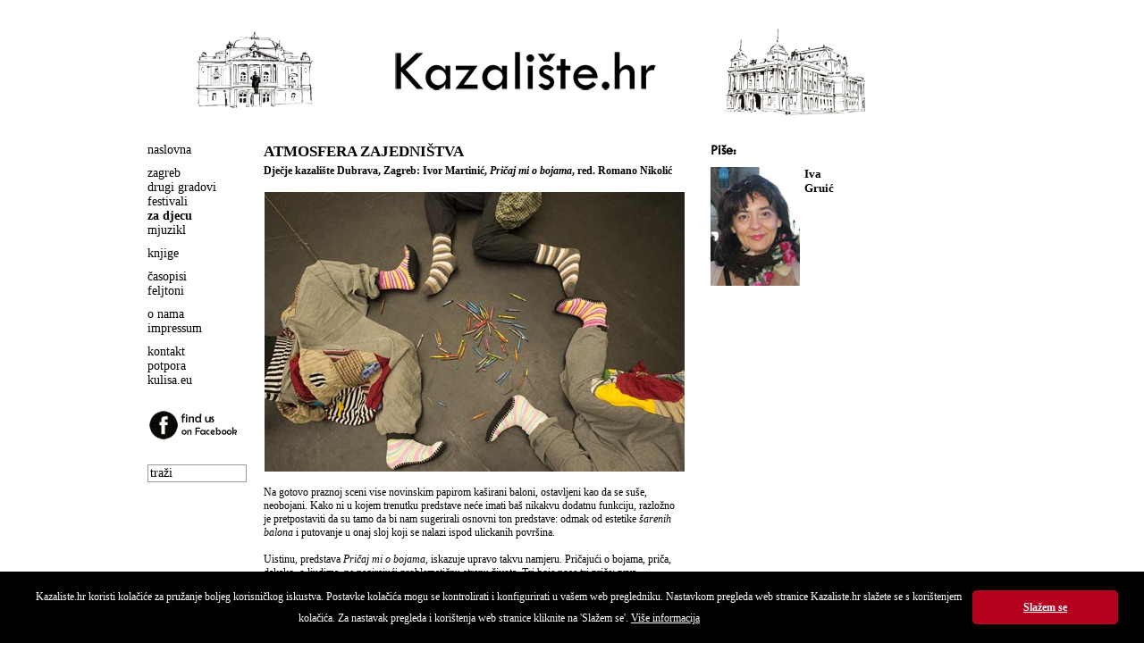

--- FILE ---
content_type: text/html
request_url: http://www.kazaliste.hr/index.php?p=article&id=1852
body_size: 15552
content:
<!DOCTYPE html PUBLIC "-//W3C//DTD XHTML 1.0 Transitional//EN" "http://www.w3.org/TR/xhtml1/DTD/xhtml1-transitional.dtd">
<html xmlns="http://www.w3.org/1999/xhtml" xml:lang="hr">

<head>
	<title>Kazalište.hr  - Atmosfera zajedništva</title>

	<meta http-equiv="Content-Type" content="text/html; charset=utf-8" />
	<meta http-equiv="X-UA-Compatible" content="IE=EmulateIE7" />
	<meta name="language" content="hr" />
	<meta name="robots" content="index,follow" />
	<meta name="author" content="DOT-STUDIO.hr" />
	<meta name="description" content="Kazaliste.hr" />
	<meta name="copyright" content="Copyright (c) Kazaliste.hr" />
	<meta name="keywords" content="Kazaliste" />

		<meta property="og:site_name" content="Kazaliste.hr">
	<meta property="og:title" content="Atmosfera zajedništva">
	<meta property="og:type" content="website">
	<meta property="og:description" content="Dječje kazalište Dubrava, Zagreb: Ivor Martinić, Pričaj mi o bojama, red. Romano Nikolić">
    <meta property="og:image" content="http://www.kazaliste.hr/images/articles/Pricaj_mi_o_bojama1.jpg">
	
	<link rel="shortcut icon" href="/favicon.ico" type="image/x-icon" />
	<script src="//code.jquery.com/jquery-1.11.1.min.js"></script>
	<script language="javascript" src="js/dd_belated_png.js" type="text/javascript"></script>
	<script language="javascript" src="js/global.js" type="text/javascript"></script>
	<script language="javascript" src="js/slide.js" type="text/javascript"></script>

	<script type="text/javascript">
	  var _gaq = _gaq || [];
	  _gaq.push(['_setAccount', 'UA-17563249-3']);
	  _gaq.push(['_trackPageview']);

	  (function() {
		var ga = document.createElement('script'); ga.type = 'text/javascript'; ga.async = true;
		ga.src = ('https:' == document.location.protocol ? 'https://ssl' : 'http://www') + '.google-analytics.com/ga.js';
		var s = document.getElementsByTagName('script')[0]; s.parentNode.insertBefore(ga, s);
	  })();
	</script>
	<style type="text/css" media="screen">
	@import url(css/main.css);
	.slide{width:100%;height:100px;margin:0 auto;position:relative;overflow:hidden}.slide ul{margin:0 auto;height:100px;cursor:pointer}.slide ul li{width:100%;list-style:none;position:absolute;z-index:1;height:100px;background-position:top center;background-repeat:no-repeat;top:0;left:0;right:0}
	</style>
	<link rel="stylesheet" href="css/print.css" type="text/css" media="print" />
		<script type="text/javascript">
		$(document).ready(function(){
			$("#slide1").fadeImages({time:2000,fade:1500,dots:!1,arrows:!1,complete:function(){}});
			$("#slide2").fadeImages({time:2000,fade:1500,dots:!1,arrows:!1,complete:function(){}});
		});
	</script>
</head>

<body>
<div id="wrap">
	<div id="header">
		<div class="col1">
			<div class="slide" id="slide1">
		      <ul>
		        <li style="background-image:url(/gfx/slider/5.png);"></li>
		        <li style="background-image:url(/gfx/slider/6.png)"></li>
		        <li style="background-image:url(/gfx/slider/2.png)"></li>
		        <li style="background-image:url(/gfx/slider/3.png)"></li>
		        <li style="background-image:url(/gfx/slider/1.png)"></li>
		        <li style="background-image:url(/gfx/slider/4.png)"></li>
		        <li style="background-image:url(/gfx/slider/7.png)"></li>
		        <li style="background-image:url(/gfx/slider/8.png)"></li>
		       <ul>
		    </div>
		</div>

		<div class="col2">
			<img id="banner" src="/gfx/banner.gif" width="305" height="74" />
		</div>

		<div class="col3">
			<div class="slide" id="slide2">
		      <ul>
		        <li style="background-image:url(/gfx/slider/2.png);"></li>
		        <li style="background-image:url(/gfx/slider/1.png)"></li>
		        <li style="background-image:url(/gfx/slider/5.png)"></li>
		        <li style="background-image:url(/gfx/slider/8.png)"></li>
		        <li style="background-image:url(/gfx/slider/3.png)"></li>
		        <li style="background-image:url(/gfx/slider/4.png)"></li>
		        <li style="background-image:url(/gfx/slider/7.png)"></li>
		        <li style="background-image:url(/gfx/slider/2.png)"></li>
		       <ul>
		    </div>
		</div>
	  	<div class="clear"></div>
	</div>

	<div id="main">
		<div id="left">
			<ul><li><a  href="index.php">naslovna</a></li></ul><ul><li><a  href="index.php?p=article&amp;g=53">zagreb</a></li><li><a  href="index.php?p=article&amp;g=26">drugi gradovi</a></li><li><a  href="index.php?p=article&amp;g=28">festivali</a></li><li><a  class = "on"  href="index.php?p=article&amp;g=27">za djecu</a></li><li><a  href="index.php?p=article&amp;g=24">mjuzikl</a></li></ul><ul><li><a  href="index.php?p=article&amp;g=16">knjige</a></li></ul><ul><li><a  href="index.php?p=article&amp;g=13">časopisi</a></li><li><a  href="index.php?p=article&amp;g=15">feljtoni</a></li></ul><ul><li><a  href="index.php?p=article&amp;g=17">o nama</a></li><li><a  href="index.php?p=article&amp;g=18">impressum</a></li></ul><ul><li><a  href="index.php?p=article&amp;g=19">kontakt</a></li><li><a  href="index.php?p=article&amp;g=33">potpora</a></li><li><a  href="http://www.kulisa.eu">kulisa.eu</a></li></ul>			<a class="facebook" href="http://www.facebook.com/Kazaliste.hr" target="_blank"><img src="/gfx/facebook.png" border="0" /></a>
			<form name="frm" class="search" method="post" action="index.php?p=search">
				<input name="search" type="text" value="traži" onclick="this.value='';" />
				<input type="submit" style="display: none;"  />
			</form>
		</div>
			<div id="category">	
		<div id="box-category">
				

		            <h3 class="head">Atmosfera zajedništva</h3>
            <h4 class="subhead">Dječje kazalište Dubrava, Zagreb: Ivor Martinić, <em>Pričaj mi o bojama</em>, red. Romano Nikolić</h4>
			<ul class="box-article-content">
				<li>
					<span class="text">
					<P><IMG style="WIDTH: 470px; HEIGHT: 313px; CURSOR: pointer" onclick="popImage('/images/articles/x_Pricaj_mi_o_bojama1.jpg','Dječje kazalište Dubrava, Zagreb: Ivor Martinić, Pričaj mi o bojama, red. Romano Nikolić')" border=0 hspace=1 alt="Dječje kazalište Dubrava, Zagreb: Ivor Martinić, Pričaj mi o bojama, red. Romano Nikolić" vspace=1 src="/images/articles/Pricaj_mi_o_bojama1.jpg" width=0 height=0><BR><BR>Na gotovo praznoj sceni vise novinskim papirom kaširani baloni, ostavljeni kao da se suše, neobojani. Kako ni u kojem trenutku predstave neće imati baš nikakvu dodatnu funkciju, razložno je pretpostaviti da su tamo da bi nam sugerirali osnovni ton predstave: odmak od estetike <I>šarenih</I> <I>balona</I> i putovanje u onaj sloj koji se nalazi ispod ulickanih površina. <BR><BR>Uistinu, predstava <I>Pričaj mi o bojama</I>, iskazuje upravo takvu namjeru. Pričajući o bojama, priča, dakako, o ljudima, ne negirajući problematičnu stranu života. Tri boje nose tri priče: prva pripovijeda o naranči, prijateljstvu i prezaposlenim roditeljima, druga o krađi jabuka od starice, druženju s <I>lošim</I> <I>momcima</I> i prihvaćanju starosti (i smrti), a treća o invaziji crnih vojnika na unutrašnje kraljevstvo (koje svatko od nas ima u sebi), napadu u kojem sve boje nestaju pokrivene crnom – što se prilično lako dade razumjeti kao metafora za bolest. Svaka od tri priče na fin način hvata neki od ozbiljnih i vrlo stvarnih problema, čime se predstava priključuje trendu kazališta za djecu koje ne želi uljepšavati sliku svijeta koju nudi mladoj publici, niti bježati od poteškoća u vilinske svjetove u kojima se svi problemi rješavaju čarobnim štapićem. <BR><BR>I premda su izuzetno kratke i ispričane samo u najosnovnijim crtama, sve tri priče imaju sjajan potencijal, prva najmanje, jer ostaje blizu stereotipa i udomaćenih rješenja, dok druga i treća ne samo da dotiču ono o čemu kazalište za djecu obično šuti (krađu, društvo koje te nagovara na prijestup, kao i <I>sveto</I> <I>trojstvo</I> tabu tema: starost, bolest i smrt), nego to čine na originalan način, kroz osebujne likove, neobične obrate i jake metaforičke slike. No, njihovu snagu možemo samo naslutiti, jer ona u predstavi ne uspijeva doći do izražaja u potpunosti. <BR><IMG style="WIDTH: 470px; HEIGHT: 313px; CURSOR: pointer" onclick="popImage('/images/articles/x_Pricaj_mi_o_bojama2.jpg','Dječje kazalište Dubrava, Zagreb: Ivor Martinić, Pričaj mi o bojama, red. Romano Nikolić')" border=0 hspace=1 alt="Dječje kazalište Dubrava, Zagreb: Ivor Martinić, Pričaj mi o bojama, red. Romano Nikolić" vspace=15 src="/images/articles/Pricaj_mi_o_bojama2.jpg" width=470 height=313><BR>Priče o bojama uokvirene su, naime, međuigrom troje glumaca koji, oslovljavajući se privatnim imenima, pokušavaju shvatiti tko su i zašto su tamo, upoznati se, porazgovarati s publikom i uključiti je u neke dijelove predstave, itd. Pričanje priča o bojama samo je dio ove dinamične i zabavne igre, koja kao da preuzima glavnu riječ, priklanjajući se popularnim scenskim strategijama: brzim izmjenama uloga, interaktivnosti, miješanju pripovijedanja i prikazivanja, koketiranju s privatnošću na sceni itd. <BR><BR>Glumci su posve na visini tog zadatka, Romano Nikolić (koji potpisuje i režiju),&nbsp;Milica Manojlović i Nađa Josimović odlično se transformiraju iz uloge u ulogu koristeći minimalne rekvizite, duhoviti su i tjelesno izražajni. Snažno su usmjereni na publiku, pa je i komunikacija koja se često potiče prilično vješto vođena, što na kraju kulminira tako da pozovu djecu na zajedničko crtanje. Izrazita dinamičnost i toplina koje zrače sa scene podižu raspoloženje i zabavljaju stvarajući dobru atmosferu zajedništva.<BR><BR>Na žalost, priče o bojama zbog tog <I>okvira</I> koji preuzima glavninu pažnje – gube. Otupljuje im se smisao, onako zgurane u minimalno vrijeme ne potiču emotivno sudjelovanje publike. Zato sam se na mjestima osjećala kao da su me stavili u super brzi vlak s posebnom ponudom vesele zabave za putnike i onda me poslali na putovanje krajolikom kojeg bih jako rado u miru pogledala, jer u njemu bih sigurno uživala da sam ga mogla proći – korakom. Odakle ta potreba da se uzme čitav stručak ozbiljnih tema i zatim ih se takoreći ignorira, iz predstave nije ni najmanje jasno. Je li riječ o previdu, strahu od reakcija ili o uvjerenju? <BR><IMG style="WIDTH: 470px; HEIGHT: 335px; CURSOR: pointer" onclick="popImage('/images/articles/x_Pricaj_mi_o_bojama3_1.jpg','Dječje kazalište Dubrava, Zagreb: Ivor Martinić, Pričaj mi o bojama, red. Romano Nikolić')" border=0 hspace=1 alt="Dječje kazalište Dubrava, Zagreb: Ivor Martinić, Pričaj mi o bojama, red. Romano Nikolić" vspace=15 src="/images/articles/Pricaj_mi_o_bojama3_1.jpg" width=470 height=335><BR>Ovaj nesporazum može se djelomično objasniti promjenom konteksta. Za predstavu nije nevažna činjenica da ju je radila izrazito mlada autorska ekipa, i to ne za kazališnu dvoranu i veliku scenu, nego za igru po bolnicama i odgojno-obrazovnim ustanovama (kao dio projekta Hrvatskog Crvenog križa <I>Bolnica</I> <I>bezbolnica</I>, u okviru kojeg je, kako Internet sugerira, predstava već odživjela jedan dug i plodan život). U takvom kontekstu, gdje dječja publika nije odvojena rampom nego predstavlja prirodni okvir događanju i gdje je živa komunikacija spontanija i potencijalno bitno vrjednija, svaka izvedba bitno drugačije teče i doživljaj naprosto mora biti drugačiji. <BR><BR>No, sad kad je predstavu <I>posvojilo</I> Dječje kazalište Dubrava i svečano je predstavilo javnosti na klasičnoj sceni, ona je izgubila intimnost kazališta koje dolazi u dječje okružje, a nije dobila punu promišljenost zaokruženog scenskog djela. Tako njezin najjači adut ostaje zarazna glumačka energija i sposobnost zabavljanja publike, u spoju s jednim osobitim poštovanjem glasova iz publike (što je nesumnjivo posljedica svih ranijih igranja <I>zajedno</I> s djecom). Svim time se stvara u kazalištu rijetka atmosfera zajedništva i zato će predstava sigurno biti rado gledana. Ali, potencijal koji su ponudile izuzetno zanimljive priča o bojama nije, na žalost, barem u ovom novom kontekstu, iskorišten u potpunosti. <BR><BR><B><I>© Iva Gruić, KAZALIŠTE.hr, 13. studenoga 2013.<BR><BR></I></B>Ivor Martinić<BR><B><I>Pričaj mi o bojama<BR></I></B>redatelj&nbsp;Romano Nikolić<BR>premijera 10. studenoga 2013.<BR>prema ideji Romana Nikolića, kostimografkinja Ana Trišler, fotografije Tena Pavletić<BR><B>izvode</B>:&nbsp;Romano Nikolić,&nbsp;Milica Manojlović, Nađa Josimović</P>					</span>
					<div class="clear"></div>
				</li>
			</ul>
            <div class="bottom-navi">
	            <a href="index.php">● naslovna</a><a href="index.php?p=article&g=53">● dramske premijere</a><a href="index.php?p=article&g=28">● festivali</a><a href="index.php?p=article&g=27">● za djecu</a><a href="index.php?p=article&g=24">● mjuzikl</a><a href="index.php?p=article&g=9">● intervjui</a><a href="index.php?p=article&g=15">● osvrti</a><br />
                <<a href="mailto:kazaliste@kazaliste.hr">● pišite nam </a>
            </div>
				</div>
		

			<!-- news -->
	<div id="box-article-list">
				<h2>Piše:</h2>
		<div style="margin: 0px 0 15px 0;">
			<img src="/images/articles/52.jpg" align="left" style="margin: 0 5px 0 0;" />
			<span class="text" style="font-size: 13px;"><strong>Iva<br />Gruić</strong></span>
			<div class="clear"></div>
		</div>
		
			<!-- news -->
	<div id="box-article-list">
				
				
        	</div>		<div id="box-calendar-right"></div>		
		<!--
				<h2>Pročitajte ostale tekstove u ovoj rubrici:</h2>
		<ul class="box-article-list-content" style="list-style-type: disc;">
			 
			<li><a href="index.php?p=article&amp;id=3645">Sreća u nesreći</a></li>
			 
			<li><a href="index.php?p=article&amp;id=3635">Topla i iskrena predstava, jednostavne forme i realnih ciljeva</a></li>
			 
			<li><a href="index.php?p=article&amp;id=3611">Nenaseljeni potencijali</a></li>
			 
			<li><a href="index.php?p=article&amp;id=3608">Varijacije bez teme</a></li>
			 
			<li><a href="index.php?p=article&amp;id=3595">Dječja mudrost i splitski šušur</a></li>
			 
			<li><a href="index.php?p=article&amp;id=3586">Dobra ravnoteža edukacije i zabave</a></li>
			 
			<li><a href="index.php?p=article&amp;id=3584">Kazališna čarolija i pedagoška vrijednost dječje mašte</a></li>
			 
			<li><a href="index.php?p=article&amp;id=3557">Putovanje djetinjom maštom do Mjeseca</a></li>
			 
			<li><a href="index.php?p=article&amp;id=3549">Distopija pod čekićem – svijet bez ljepote</a></li>
			 
			<li><a href="index.php?p=article&amp;id=3547">Nitko ne dominira, a svi blistaju</a></li>
					</ul>
				-->
	</div>	</div>
	<div class="clear"></div>	</div>
</div>
<script>
window.addEventListener("load", function(){
window.cookieconsent.initialise({
  "palette": {
    "popup": {
      "background": "#000"
    },
    "button": {
      "background": "#B5001F"
    }
  },
  "showLink": false,
  "theme": "classic",
  "content": {
    "message": "Kazaliste.hr koristi kolačiće za pružanje boljeg korisničkog iskustva. Postavke kolačića mogu se kontrolirati i konfigurirati u vašem web pregledniku. Nastavkom pregleda web stranice Kazaliste.hr slažete se s korištenjem kolačića. Za nastavak pregleda i korištenja web stranice kliknite na 'Slažem se'. <a style='color: #fff; text-decoration: underline;' href='http://www.kazaliste.hr/index.php?p=article&id=2554'>Više informacija</a>",
    "dismiss": "Slažem se"
  }
})});
</script>
</body>
</html>
